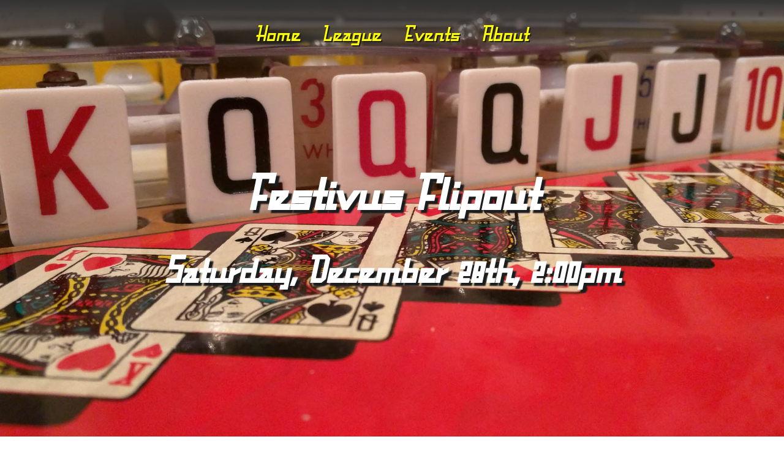

--- FILE ---
content_type: text/html; charset=UTF-8
request_url: https://westernmasspinball.club/event/festivus-flipout.html
body_size: 2618
content:
<!DOCTYPE html>
<html lang="en-US">
<head>

      <meta charset="UTF-8">
    <title>Festivus Flipout - Western Mass Pinball</title>
    <base href="https://westernmasspinball.club/">

          <meta name="robots" content="index,follow">
      <meta name="description" content="Join us for a Festivus celebration! We will be hosting a target match play style tournament to celebrate Festivus.">
      <meta name="generator" content="Contao Open Source CMS">
    
    
            <link rel="stylesheet" href="assets/css/backend.css,backend.css,colorbox.min.css,fabian.css,main.css,old...-3de0cfe1.css">        <script src="assets/js/jquery.min.js-c31f118d.js"></script><!-- Global site tag (gtag.js) - Google Analytics -->
<script async src="https://www.googletagmanager.com/gtag/js?id=UA-146695955-1"></script>
<script>
  window.dataLayer = window.dataLayer || [];
  function gtag(){dataLayer.push(arguments);}
  gtag('js', new Date());

  gtag('config', 'UA-146695955-1');
</script>

<script src="https://kit.fontawesome.com/af758a5ca5.js"></script>
<!-- Start Open Web Analytics Tracker -->
<script type="text/javascript">
//<![CDATA[
var owa_baseUrl = 'http://owa.andrewstevens.consulting/';
var owa_cmds = owa_cmds || [];
owa_cmds.push(['setSiteId', '1f30d7d7c64ca12b8164d7a114ade5ba']);
owa_cmds.push(['trackPageView']);
owa_cmds.push(['trackClicks']);

(function() {
    var _owa = document.createElement('script'); _owa.type = 'text/javascript'; _owa.async = true;
    owa_baseUrl = ('https:' == document.location.protocol ? window.owa_baseSecUrl || owa_baseUrl.replace(/http:/, 'https:') : owa_baseUrl );
    _owa.src = owa_baseUrl + 'modules/base/js/owa.tracker-combined-min.js';
    var _owa_s = document.getElementsByTagName('script')[0]; _owa_s.parentNode.insertBefore(_owa, _owa_s);
}());
//]]>
</script>
<!-- End Open Web Analytics Code -->
<link rel="stylesheet" href="https://fonts.googleapis.com/css?family=Manjari">
  
</head>
<body id="top" class="events">

      
    <div id="wrapper">

                        <header id="header">
            <div class="inside">
              
<!-- indexer::stop -->
<nav class="mod_navigation block">

  
  <a href="event/festivus-flipout.html#skipNavigation1" class="invisible">Skip navigation</a>

  
<ul class="level_1">
            <li class="home first"><a href="home.html" title="Western Mass Pinball" class="home first">Home</a></li>
                <li class="league"><a href="western-mass-pinball-league.html" title="Western Mass Pinball League" class="league">League</a></li>
                <li class="trail events"><a href="events.html" title="Events" class="trail events">Events</a></li>
                <li class="about last"><a href="about.html" title="About" class="about last">About</a></li>
      </ul>

  <span id="skipNavigation1" class="invisible"></span>

</nav>
<!-- indexer::continue -->
            </div>
          </header>
              
      
              <div id="container">

                      <main id="main">
              <div class="inside">
                

  <div class="mod_article block" id="article-6">
    
          
<div class="mod_eventreader block">

        
  
  <div class="ce_text hero first block">
	<h1 itemprop="name">Festivus Flipout</h1>
    <h2 class="info time"><time datetime="2019-12-28T14:00:00-05:00" itemprop="startDate">Saturday, December 28th, 2:00pm</time></h2>
</div>
<div class="event layout_full block bygone" itemscope itemtype="http://schema.org/Event">

  
      
<div class="ce_text block">

            <h1>Festivus Flipout</h1>
      
  
      <table>
<tbody>
<tr>
<th>Format:</th>
<td>Target Match Play</td>
</tr>
<tr>
<th>When:</th>
<td>12/28/2019 - 2:00pm | Doors @ 1:00pm</td>
</tr>
<tr>
<th>Cost:</th>
<td>$10 + House Fee</td>
</tr>
</tbody>
</table>
<p>Join us for a celebration of pinball and Festivus. Awe at the unadorned aluminum pole. Air your pinball grievances. Between each round players will be given a chance to complain about something in the world of pinball (keep it lighthearted). Crappy linkages, house balls, poor sportsmanship, outlanes, or whatever pisses you off.</p>
<p>The format works by grouping players into 4 player groups and playing a randomly assigned game of pinball. Scoring will be 7/5/3/1. So if you come in first you get 7 points, 3rd gets 3 points, etc. After everyone has completed their round we re-group and play again. First player to get to 70 points wins the tournament and freezes the standings.</p>  
  
  

</div>

<div class="ce_text center block">

        
  
      <p>There is a $10 entry fee for this tournament in addition to the house fee. $1 of each entry goes to the IFPA, and $9 to the prize pool.</p>  
  
  

</div>
  
  
</div>

      <!-- indexer::stop -->
    <p class="back"><a href="javascript:history.go(-1)" title="Go back">Go back</a></p>
    <!-- indexer::continue -->
  
  

</div>
    
      </div>

              </div>
                          </main>
          
                                
                                
        </div>
      
      
                        <footer id="footer">
            <div class="inside">
              
<div id="footer_address">
	<div itemscope itemtype="http://schema.org/PostalAddress">
		<span itemprop="name">Western Mass Pinball Club</span><br>
		<span itemprop="streetAddress">4 Springfield St</span><br>
		<span itemprop="addressLocality">Three Rivers</span>,
		<span itemprop="addressRegion">MA</span>
		<span itemprop="postalCode">01080</span><br>
		<span itemprop="addressCountry">United States</span>
	</div>
	
	<div class="contact">
		<a href="tel:+14132830021" class='tel'>(413)&nbsp;283-0021</a>
	</div>
</div>
<div class="social_media">
	<a class="social_link facebook" href="https://www.facebook.com/westernmasspinball" title="Western Mass Pinball Club on Facebook"><i class='fab fa-facebook-square'></i></a>
</div>
<div id="footer_copyright">
	© 2026 Western Mass Pinball Club
</div>            </div>
          </footer>
              
    </div>

      
  
<script src="assets/colorbox/js/colorbox.min.js?v=1.6.4.2"></script>
<script>
  jQuery(function($) {
    $('a[data-lightbox]').map(function() {
      $(this).colorbox({
        // Put custom options here
        loop: false,
        rel: $(this).attr('data-lightbox'),
        maxWidth: '95%',
        maxHeight: '95%'
      });
    });
  });
</script>
  <script type="application/ld+json">
{
    "@context": "https:\/\/schema.org",
    "@graph": [
        {
            "@type": "WebPage"
        }
    ]
}
</script>
<script type="application/ld+json">
{
    "@context": "https:\/\/schema.contao.org",
    "@graph": [
        {
            "@type": "Page",
            "fePreview": false,
            "groups": [],
            "noSearch": false,
            "pageId": 7,
            "protected": false,
            "title": "Festivus Flipout"
        }
    ]
}
</script></body>
</html>

--- FILE ---
content_type: text/css
request_url: https://westernmasspinball.club/assets/css/backend.css,backend.css,colorbox.min.css,fabian.css,main.css,old...-3de0cfe1.css
body_size: 3146
content:
#tl_navigation .tl_level_1_group .group-asc_directory {
    background: url(../../system/modules/nepl_locations/assets/images/directory.svg) 0px 1px no-repeat;
    background-size: 16px 16px;
}

div.scoresheet table {
	border: solid 1px;
	border-collapse: collapse;
}

div.scoresheet table td, div.scoresheet table th {
	border: solid 1px;
	padding: 2px 4px;
}

div.scoresheet table thead td, div.scoresheet table thead th {
	text-align: center;
}

div.scoresheet table tbody .machine_points {
	text-align: center;
}

div.scoresheet table tbody .totals {
	text-align: center;
}

div.scoresheet table tbody .machine_score {
	text-align: right;
}

div.scoresheet table tr.duplicate td,
div.scoresheet table tr.duplicate th {
	background-color: #ffa3a3;
}

div.scoresheet table.duplicate {
	border-color: red;
}

#colorbox,#cboxOverlay,#cboxWrapper{position:absolute;top:0;left:0;z-index:9999;overflow:hidden;-webkit-transform:translate3d(0,0,0)}#cboxWrapper{max-width:none}#cboxOverlay{position:fixed;width:100%;height:100%}#cboxMiddleLeft,#cboxBottomLeft{clear:left}#cboxContent{position:relative}#cboxLoadedContent{overflow:auto;-webkit-overflow-scrolling:touch}#cboxTitle{margin:0}#cboxLoadingOverlay,#cboxLoadingGraphic{position:absolute;top:0;left:0;width:100%;height:100%}#cboxPrevious,#cboxNext,#cboxClose,#cboxSlideshow{cursor:pointer}.cboxPhoto{float:left;margin:auto;border:0;display:block;max-width:none;-ms-interpolation-mode:bicubic}.cboxIframe{width:100%;height:100%;display:block;border:0;padding:0;margin:0}#colorbox,#cboxContent,#cboxLoadedContent{box-sizing:content-box;-moz-box-sizing:content-box;-webkit-box-sizing:content-box}#cboxOverlay{background:#000;opacity:.9;filter:alpha(opacity = 90)}#colorbox{outline:0}#cboxContent{margin-top:20px;background:#000}.cboxIframe{background:#fff}#cboxError{padding:50px;border:1px solid #ccc}#cboxLoadedContent{border:5px solid #000;background:#fff}#cboxTitle{position:absolute;top:-20px;left:0;color:#ccc}#cboxCurrent{position:absolute;top:-20px;right:0;color:#ccc}#cboxLoadingGraphic{background:url(../../assets/colorbox/images/loading.gif) no-repeat center center}#cboxPrevious,#cboxNext,#cboxSlideshow,#cboxClose{border:0;padding:0;margin:0;overflow:visible;width:auto;background:0 0}#cboxPrevious:active,#cboxNext:active,#cboxSlideshow:active,#cboxClose:active{outline:0}#cboxSlideshow{position:absolute;top:-20px;right:90px;color:#fff}#cboxPrevious{position:absolute;top:50%;left:5px;margin-top:-32px;background:url(../../assets/colorbox/images/controls.png) no-repeat top left;width:28px;height:65px;text-indent:-9999px}#cboxPrevious:hover{background-position:bottom left}#cboxNext{position:absolute;top:50%;right:5px;margin-top:-32px;background:url(../../assets/colorbox/images/controls.png) no-repeat top right;width:28px;height:65px;text-indent:-9999px}#cboxNext:hover{background-position:bottom right}#cboxClose{position:absolute;top:5px;right:5px;display:block;background:url(../../assets/colorbox/images/controls.png) no-repeat top center;width:38px;height:19px;text-indent:-9999px}#cboxClose:hover{background-position:bottom center}
@font-face {
    font-family: 'Fabian';
    src: url('../../files/content/font/Fabian-Regular.woff2') format('woff2'),
        url('../../files/content/font/Fabian-Regular.woff') format('woff');
    font-weight: normal;
    font-style: normal;
}


html, body {
	width: 100%;
	height: 100%;
	margin: 0;
	padding: 0;
	font-family: 'Manjari', monospace;
}

body {
	font-size: 18px;
}

h1, h2, h3, h4, h5, h6 {
	font-family: 'Fabian', sans-serif;
}

#header {
	font-family: 'Fabian', sans-serif;
	width: 100%;
	margin: 0;
	padding: 1.4rem;
	box-sizing: border-box;
	font-size: 0;
	line-height: 0;
	text-align: center;
	background: linear-gradient(#333, transparent);
	position: fixed;
	top: 0;
	left: 0;
	z-index: 100;
	
	transition: all 0.5s linear;
}

#header nav {
	box-sizing: border-box;
	width: 100%;
	display: inline-block;
}

#header nav ul {
	box-sizing: border-box;
	margin: 0;
	padding: 1rem 3.2rem;
	display: block;
	list-style: none;
}

#header nav ul li {
	vertical-align: middle;
	display: inline-block;	
	font-size: 3rem;
	line-height: 3.2rem;
	padding: 0 1.6rem 0 1.6rem;
	transition: all 0.5s linear;
}

#header nav ul li span {
	display: block;
}

#header nav ul li a {
	text-decoration: none;
	color: yellow;
	text-shadow: 2px 2px #1b1c1d;
}

#header nav ul li strong {
	color: #03adfc;
	text-shadow: 2px 2px #1b1c1d;
}

#main {
	margin: 0 0 0 0;
}

#main .hero {
	padding: 14rem 2rem 12rem 2rem;
	text-align: center;
	background-color: #3FBF7F;
	background-size: cover;
	background-repeat: no-repeat;
	background-position: center center; 
}

#main .hero h1 {
	font-size: 4.5rem;
	color: white;
	text-shadow: 5px 5px 2px #1b1c1d;
}

#main .hero h2 {
	font-size: 3.5rem;
	color: white;
	text-shadow: 5px 5px 2px #1b1c1d;
}

body.news #main .hero {
	background-image: url("/files/content/hero/drop-a-card.jpg");
}

body.events #main .hero {
	background-image: url("/files/content/hero/card-whiz.jpg");
	background-position: top center; 
}

body.compete #main .hero {
	background-image: url("/files/content/hero/drop-a-card.jpg");
	background-position: top center; 
}

body.league #main .hero {
	background-image: url("/files/content/hero/drop-a-card.jpg");
	background-position: top center; 
}

body.titans #main .hero {
	background-image: url("/files/content/hero/titans.jpg");
}

body.links #main .hero {
	background-image: url("/files/content/hero/links.jpg");
	background-position: bottom center; 
}

body.about #main .hero {
	background-image: url("/files/content/hero/hi-deal.jpg");
}

body.games #main .hero {
	background-image: url("/files/content/hero/time-fantasy.jpg");
}

body.home #main .hero {
	padding: 14rem 2rem 16rem 2rem;
	background-image: url("/files/content/hero/time-warp.jpg");
	height: 95%;
}

body.repair #main .hero {
	background-image: url("/files/content/hero/pops.png");
}

#main .divider {
	padding: 6rem 2rem 4rem 2rem;
	text-align: center;
	background-color: #3FBF7F;
	background-size: cover;
	background-repeat: no-repeat;
	background-attachment: fixed;
	background-position: center center; 
}

#main .divider h1 {
	font-size: 4.5rem;
	color: white;
	text-shadow: 5px 5px 2px #1b1c1d;
}

#main .divider h2 {
	font-size: 3.5rem;
	color: white;
	text-shadow: 5px 5px 2px #1b1c1d;
}

body.repair #main .divider {
	background-image: url("/files/content/hero/pops.png");
}

body.home #main div.ce_text {
	box-sizing: border-box;
	margin: 0;
	text-align: center;
}

body.home #main div.ce_text.text_block {
	margin: auto;
}

#main div.ce_text.hero {
	height: 100%;
	margin: 0;
	text-align: center;
}

#main div.ce_text {
	box-sizing: border-box;
}

div.mod_eventreader div.event {
	box-sizing: border-box;
	margin: 3rem auto;
	text-align: left;
	width: 80%;
}

div.mod_eventreader div.event h1 {
	margin-top: 3rem;
	text-align: center;
	font-size: 3rem;
}

div.mod_eventreader div.event table {
	text-align: center;
	margin: 1rem auto;
}

div.mod_eventreader div.event table th, div.mod_eventreader div.event table td {
	text-align: left;
}

#footer {
	background-color: #1b1c1d;
	min-height: 10rem;
	text-align: center;
	margin: 0;
	padding: 3rem 0;
}

#footer div.inside {
	margin: 1rem 3rem;
	font-family: 'Overpass', sans-serif;
	color: rgb(89, 127, 165);
	font-size: 1.4rem;
	display: grid;
	grid-template-columns: 50% 50%;
}

#footer_address {
	grid-column-start: 1;
	grid-column-end: span 1;
	text-align: left;
}

#footer_address div.contact {
	margin: 1rem 0 0 0;
}

#footer_address div.contact a {
	color: rgb(89, 127, 165);
}

#footer_address div.contact a.tel {
	text-decoration: none;
}

#footer_copyright {
	padding: 1rem 0;
	grid-column-start: 1;
	grid-column-end: span 2;
	text-align: center;
}

#footer div.social_media {
	text-align: right;
}

#footer div.social_media a {
	text-decoration: none;
	color: rgb(89, 127, 165);
	font-size: 3rem;
}

body.home h1.ce_headline {
	display: block;
	text-align: center;
	padding: 4rem 2rem 2rem 2rem;
}

body.home .ce_text > h1 {
	display: block;
	text-align: center;
	padding: 4rem 2rem 2rem 2rem;
}

body.home div.mod_newslist {
	display: flex;
	justify-content: space-around;
	padding: 2rem 2rem 4rem 2rem;
	flex-wrap: wrap;
}

body.home div.mod_newslist .layout_latest {
	display: inline-block;
	width: 30rem;
	margin: 2rem;
	padding: 0;
	background-color: #eee;
	box-shadow: 4px 4px 10px 2px #666;
}

body.home div.mod_newslist .layout_latest h2 {
	display: block;
	width: 100%;
	padding: 2rem;
	margin: 0;
	box-sizing: border-box;
	background-color: #3FBF7F;
}

body.home div.mod_newslist .layout_latest h2 a {
	color: white;
	text-decoration: none;
}

body.home div.mod_newslist .layout_latest p {
	margin: 2rem;
}

body.home h1.news_headline {
	margin: 4.0rem 0 0 0;
	padding: 4rem 2rem 0 2rem;
}

body.home div.mod_eventlist.block {
	display: flex;
	justify-content: space-around;
	padding: 2rem 2rem 4rem 2rem;
	flex-wrap: wrap;
}

body.home div.mod_eventlist.block .layout_homepage {
	display: inline-block;
	width: 30rem;
	margin: 2rem;
	padding: 0;
	background-color: #eee;
	box-shadow: 4px 4px 10px 2px #666;
}

body.home div.mod_eventlist.block .layout_homepage h2 {
	display: block;
	width: 100%;
	padding: 2rem;
	margin: 0;
	box-sizing: border-box;
	background-color: orange;
}

body.home div.mod_eventlist.block .layout_homepage h2 a {
	color: black;
	text-decoration: none;
}

body.home div.mod_eventlist.block .layout_homepage p {
	margin: 2rem;
}

div.mod_sas_list {
	display: flex;
	justify-content: space-around;
	padding: 2rem 2rem 4rem 2rem;
	flex-wrap: wrap;
}

div.mod_sas_list .session_details {
	position: relative;
	top: 0;
	display: inline-block;
	width: 50rem;
	margin: 2rem;
	padding: 0;
	background-color: #eee;
	box-shadow: 4px 4px 10px 2px #666;
}

div.mod_sas_list .session_details h2 {
	display: block;
	width: 100%;
	padding: 2rem 2rem 0 2rem;
	margin: 0;
	box-sizing: border-box;
	background-color: orange;
	font-size: 4rem;
}
div.mod_sas_list .session_details h3 {
	display: block;
	width: 100%;
	padding: 0 2rem 2rem 2rem;
	margin: 0;
	box-sizing: border-box;
	background-color: orange;
	font-size: 2.5rem;
}

div.mod_sas_list .session_details div.info {
	padding: 2rem;
}

div.mod_sas_list .session_details fieldset {
	text-align: center;
	margin: 2rem;
}

div.mod_sas_list .session_details legend {
	text-align: center;
}

div.mod_sas_list h4.session_cancelled {
	position: absolute;
	display: block;
	top: 10%;
	left: 50%;
	text-align: center;
	width: auto;
	color: red;
	text-shadow: 3px 3px 3px #333333;
	font-size: 5rem;
	font-weight: bold;
	font-family: 'Old Stamper', monospace;
	transform: translateX(-50%) rotate(20deg);
	opacity: 0.85;
}

div.mod_eventlist.block {
	display: flex;
	justify-content: space-around;
	padding: 2rem 2rem 4rem 2rem;
	flex-wrap: wrap;
}

div.mod_eventlist.block .layout_full {
	display: inline-block;
	width: 30rem;
	margin: 2rem;
	padding: 0;
	background-color: #eee;
	box-shadow: 4px 4px 10px 2px #666;
}

div.mod_eventlist.block .layout_full h2 {
	display: block;
	width: 100%;
	padding: 2rem;
	margin: 0;
	box-sizing: border-box;
	background-color: orange;
}

div.mod_eventlist.block .layout_full h2 a {
	color: black;
	text-decoration: none;
}

div.mod_eventlist.block .layout_full p {
	margin: 2rem;
}

div.mod_eventlist.block .layout_full .time {
	font-size: 1.2rem;
	font-weight: bold;
}

body.home h1.news_headline {
	margin: 4.0rem 0 0 0;
	padding: 4rem 2rem 0 2rem;
}

body.home div.ce_text.location {
	padding: 3rem 3rem;	
}

body.home div.location {
	background-color: #ddd;
}

body.home div.location_outer {
	display: flex;
	padding: 0;
	flex-wrap: wrap;
	justify-content: center;
}

body.home div.location .map_wrapper {
	width: 880px;
}

body.home div.location .address_wrapper {
	font-size: 1.6rem;
	align-items: center;
	justify-content: center;
	flex-grow: 1;
	height: 100%;
}

body.home div.location .address_wrapper a {
	color: black;
	text-decoration: none;
}

body.about div.location_outer {
	display: grid;
	grid-template-columns: 70% 30%;
}

body.about div.location_outer .address_wrapper {
	grid-column-start: 1;
	grid-column-end: span 1;
	grid-row-start: 1;
	grid-row-end: span 1;
	text-align: center;
	font-size: 1.4rem;
}

#header.shrink {
	padding: 0.7rem;
}

#header.shrink nav ul {
	padding: 0.5rem 1.6rem;
}

#header.shrink nav ul li {
	font-size: 2.5rem;
	line-height: 2.6rem;
	padding: 0 1.2rem 0 1.2rem;
}

#header.shrink nav ul li.home {
	padding: 0 1.6rem 0 1.6rem;
}

#header.shrink nav img {
	width: 65px;
	height: 65px;
}

div.mod_newslist > div {
	width: 80%;
	margin: 2rem auto;
	padding: 2rem;
	background-color: #eee;
	text-align: left;
}

#banks div.bank_wrapper {
	background-color: #f9f9f9;
	margin: 4rem;
	padding: 2rem;
}

#banks div.bank_wrapper h2.bank_headline {
	font-size: 3rem;
}

#banks div.bank {
	display: flex;
	justify-content: space-around;
	padding: 2rem 2rem 4rem 2rem;
	flex-wrap: wrap;
}

#banks div.bank .game_wrapper {
	display: inline-block;
	width: 30rem;
	margin: 2rem;
	padding: 0;
	background-color: #eee;
	box-shadow: 4px 4px 10px 2px #666;
}

#banks div.bank .game_wrapper h2 {
	display: block;
	width: 100%;
	padding: 2rem 2rem 1rem 2rem;
	margin: 0;
	box-sizing: border-box;
	background-color: orange;
}

#banks div.bank .game_wrapper h3 {
	display: block;
	width: 100%;
	padding: 0.5rem 2rem 0.5rem 2rem;
	margin: 0;
	box-sizing: border-box;
	background-color: #666;
	color: white;
}

#banks div.bank .game_wrapper div.resources a {
	display: inline-block;
	padding: 0.5rem;
	margin: 0.5rem;
}

div.mod_article {
	text-align: center;
}

iframe {
	margin: 0;
	border: none;
}

.center {
	text-align: center !important;
}

.center_table {
	text-align: center !important;
	margin: 0 auto;
}

.center_table th {
	text-align: left;
	font-weight: bold;
	padding: 0.2rem;
}

.center_table td {
	text-align: left;
	padding: 0.2rem;
}

.alternate {
	background-color: #ddd;
}

.ce_text.bsection {
	padding: 2rem 1rem;
}

.ce_gallery ul {
	margin: 0;
	padding: 0;
	list-style: none;
	text-align: center;
}

.ce_gallery li {
	margin: 0;
	padding: 0;
	list-style: none;
	display: inline-block;
}

div.text_block {
	max-width: 1000px;
	margin: auto;
	padding: 2em;
	text-align: left;
}

div.text_block h1, div.text_block h2 {
	text-align: center;
}

h2.notice_stamp {
	position: absolute;
	display: block;
	top: 20%;
	left: 50%;
	text-align: center;
	width: auto;
	color: red;
	text-shadow: 3px 3px 3px #999999;
	font-size: 6rem;
	font-weight: bold;
	font-family: 'Old Stamper', monospace;
	transform: translateX(-50%) rotate(20deg);
	opacity: 0.85;
}

.block {
	position: relative;
	top: 0;
}

.button {
	background-color: orange;
	font-size: 1.6rem;
	font-weight: bold;
	color: black;
	display: inline-block;
	padding: 1rem 2rem;
	margin: 1rem;
	border-radius: 0.4rem;
	font-family: 'Fabian', sans-serif;
}

#main .notice {
	background-color: yellow;
	border: solid black 3px;
	margin: 1rem 4rem;
	padding: 2rem;
	font-size: 1.5rem;
}


#main .notice h2 {
	font-size: 2.5rem;	
}

body.home #main div.ce_text.notice {
	margin: 1rem 4rem;
}

div.tcott img {
	width: 100%;
	height: auto;
}

@media only screen and (max-width: 1500px) {

	#header nav ul li {
		vertical-align: middle;
		display: inline-block;	
		font-size: 2rem;
		line-height: 2.2rem;
		padding: 0 1.1rem 0 1.1rem;
	}

	div.mod_eventlist.block .layout_full {
		flex-grow: 1;
	}

	div.mod_eventlist.block .layout_homepage {
		flex-grow: 1;
	}
	
	#banks div.bank .game_wrapper {
		flex-grow: 1;
	}
}

@media only screen and (max-height: 800px) {

	#main .view_menu {
		padding: 28rem 2rem 5rem 2rem;
	}
	
}
@font-face {
    font-family: 'Old Stamper';
    src: url('../../files/content/font/OldStamper.woff2') format('woff2'),
        url('../../files/content/font/OldStamper.woff') format('woff');
    font-weight: normal;
    font-style: normal;
}


